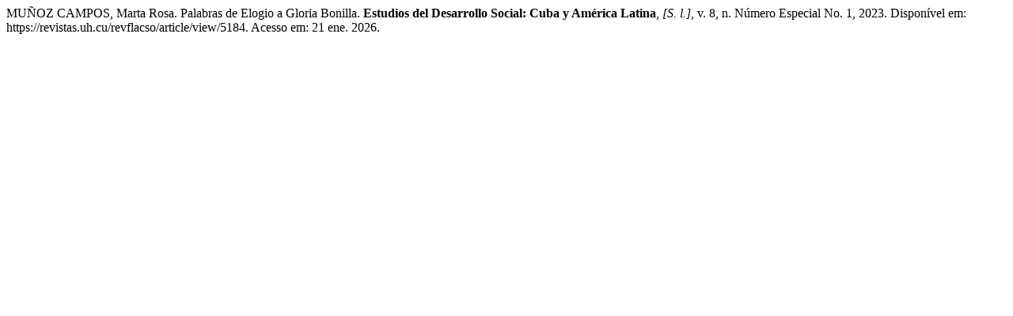

--- FILE ---
content_type: text/html; charset=UTF-8
request_url: https://revistas.uh.cu/revflacso/citationstylelanguage/get/associacao-brasileira-de-normas-tecnicas?submissionId=5184&publicationId=5274
body_size: 146
content:
<div class="csl-bib-body">
  <div class="csl-entry">MUÑOZ CAMPOS, Marta Rosa. Palabras de Elogio a Gloria Bonilla. <b>Estudios del Desarrollo Social: Cuba y América Latina</b>, <i>[S. l.]</i>, v. 8, n. Número Especial No. 1, 2023. Disponível em: https://revistas.uh.cu/revflacso/article/view/5184. Acesso em: 21 ene. 2026.</div>
</div>